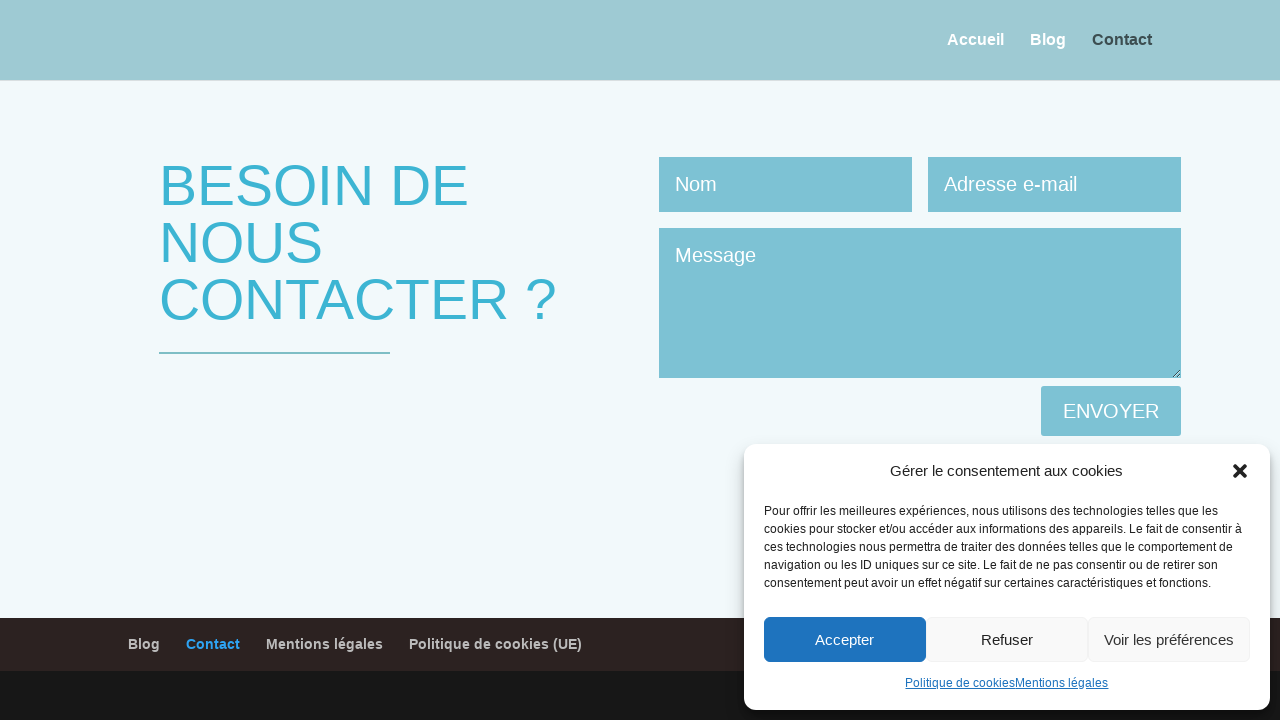

--- FILE ---
content_type: text/plain
request_url: https://www.google-analytics.com/j/collect?v=1&_v=j102&a=848687931&t=pageview&_s=1&dl=https%3A%2F%2Faesthete.fr%2Fcontact%2F&ul=en-us%40posix&dt=Contact%20-%20Chirurgie%20esth%C3%A9tique&sr=1280x720&vp=1280x720&_u=IEBAAEABAAAAACAAI~&jid=982378124&gjid=1728927197&cid=1766459458.1768642906&tid=UA-129570599-1&_gid=1179792782.1768642906&_r=1&_slc=1&z=82583856
body_size: -449
content:
2,cG-WZ7C7DXRC8